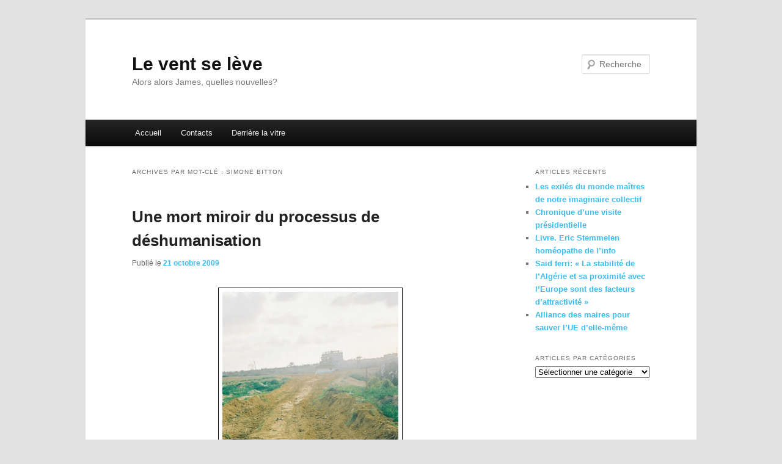

--- FILE ---
content_type: text/html; charset=UTF-8
request_url: https://jmdinh.net/objet/simone-bitton
body_size: 11990
content:
<!DOCTYPE html>
<!--[if IE 6]>
<html id="ie6" lang="fr-FR">
<![endif]-->
<!--[if IE 7]>
<html id="ie7" lang="fr-FR">
<![endif]-->
<!--[if IE 8]>
<html id="ie8" lang="fr-FR">
<![endif]-->
<!--[if !(IE 6) & !(IE 7) & !(IE 8)]><!-->
<html lang="fr-FR">
<!--<![endif]-->
<head>
<meta charset="UTF-8" />
<meta name="viewport" content="width=device-width" />
<title>
Simone Bitton | Le vent se lève	</title>
<link rel="profile" href="https://gmpg.org/xfn/11" />
<link rel="stylesheet" type="text/css" media="all" href="https://jmdinh.net/wp-content/themes/twentyeleven/style.css?ver=20221126" />
<link rel="pingback" href="https://jmdinh.net/xmlrpc.php">
<!--[if lt IE 9]>
<script src="https://jmdinh.net/wp-content/themes/twentyeleven/js/html5.js?ver=3.7.0" type="text/javascript"></script>
<![endif]-->
<meta name='robots' content='max-image-preview:large' />
<link rel="alternate" type="application/rss+xml" title="Le vent se lève &raquo; Flux" href="https://jmdinh.net/feed" />
<link rel="alternate" type="application/rss+xml" title="Le vent se lève &raquo; Flux des commentaires" href="https://jmdinh.net/comments/feed" />
<link rel="alternate" type="application/rss+xml" title="Le vent se lève &raquo; Flux de l’étiquette Simone Bitton" href="https://jmdinh.net/objet/simone-bitton/feed" />
<script type="text/javascript">
window._wpemojiSettings = {"baseUrl":"https:\/\/s.w.org\/images\/core\/emoji\/14.0.0\/72x72\/","ext":".png","svgUrl":"https:\/\/s.w.org\/images\/core\/emoji\/14.0.0\/svg\/","svgExt":".svg","source":{"concatemoji":"https:\/\/jmdinh.net\/wp-includes\/js\/wp-emoji-release.min.js?ver=6.1.9"}};
/*! This file is auto-generated */
!function(e,a,t){var n,r,o,i=a.createElement("canvas"),p=i.getContext&&i.getContext("2d");function s(e,t){var a=String.fromCharCode,e=(p.clearRect(0,0,i.width,i.height),p.fillText(a.apply(this,e),0,0),i.toDataURL());return p.clearRect(0,0,i.width,i.height),p.fillText(a.apply(this,t),0,0),e===i.toDataURL()}function c(e){var t=a.createElement("script");t.src=e,t.defer=t.type="text/javascript",a.getElementsByTagName("head")[0].appendChild(t)}for(o=Array("flag","emoji"),t.supports={everything:!0,everythingExceptFlag:!0},r=0;r<o.length;r++)t.supports[o[r]]=function(e){if(p&&p.fillText)switch(p.textBaseline="top",p.font="600 32px Arial",e){case"flag":return s([127987,65039,8205,9895,65039],[127987,65039,8203,9895,65039])?!1:!s([55356,56826,55356,56819],[55356,56826,8203,55356,56819])&&!s([55356,57332,56128,56423,56128,56418,56128,56421,56128,56430,56128,56423,56128,56447],[55356,57332,8203,56128,56423,8203,56128,56418,8203,56128,56421,8203,56128,56430,8203,56128,56423,8203,56128,56447]);case"emoji":return!s([129777,127995,8205,129778,127999],[129777,127995,8203,129778,127999])}return!1}(o[r]),t.supports.everything=t.supports.everything&&t.supports[o[r]],"flag"!==o[r]&&(t.supports.everythingExceptFlag=t.supports.everythingExceptFlag&&t.supports[o[r]]);t.supports.everythingExceptFlag=t.supports.everythingExceptFlag&&!t.supports.flag,t.DOMReady=!1,t.readyCallback=function(){t.DOMReady=!0},t.supports.everything||(n=function(){t.readyCallback()},a.addEventListener?(a.addEventListener("DOMContentLoaded",n,!1),e.addEventListener("load",n,!1)):(e.attachEvent("onload",n),a.attachEvent("onreadystatechange",function(){"complete"===a.readyState&&t.readyCallback()})),(e=t.source||{}).concatemoji?c(e.concatemoji):e.wpemoji&&e.twemoji&&(c(e.twemoji),c(e.wpemoji)))}(window,document,window._wpemojiSettings);
</script>
<style type="text/css">
img.wp-smiley,
img.emoji {
	display: inline !important;
	border: none !important;
	box-shadow: none !important;
	height: 1em !important;
	width: 1em !important;
	margin: 0 0.07em !important;
	vertical-align: -0.1em !important;
	background: none !important;
	padding: 0 !important;
}
</style>
	<link rel='stylesheet' id='wp-block-library-css' href='https://jmdinh.net/wp-includes/css/dist/block-library/style.min.css?ver=6.1.9' type='text/css' media='all' />
<style id='wp-block-library-theme-inline-css' type='text/css'>
.wp-block-audio figcaption{color:#555;font-size:13px;text-align:center}.is-dark-theme .wp-block-audio figcaption{color:hsla(0,0%,100%,.65)}.wp-block-audio{margin:0 0 1em}.wp-block-code{border:1px solid #ccc;border-radius:4px;font-family:Menlo,Consolas,monaco,monospace;padding:.8em 1em}.wp-block-embed figcaption{color:#555;font-size:13px;text-align:center}.is-dark-theme .wp-block-embed figcaption{color:hsla(0,0%,100%,.65)}.wp-block-embed{margin:0 0 1em}.blocks-gallery-caption{color:#555;font-size:13px;text-align:center}.is-dark-theme .blocks-gallery-caption{color:hsla(0,0%,100%,.65)}.wp-block-image figcaption{color:#555;font-size:13px;text-align:center}.is-dark-theme .wp-block-image figcaption{color:hsla(0,0%,100%,.65)}.wp-block-image{margin:0 0 1em}.wp-block-pullquote{border-top:4px solid;border-bottom:4px solid;margin-bottom:1.75em;color:currentColor}.wp-block-pullquote__citation,.wp-block-pullquote cite,.wp-block-pullquote footer{color:currentColor;text-transform:uppercase;font-size:.8125em;font-style:normal}.wp-block-quote{border-left:.25em solid;margin:0 0 1.75em;padding-left:1em}.wp-block-quote cite,.wp-block-quote footer{color:currentColor;font-size:.8125em;position:relative;font-style:normal}.wp-block-quote.has-text-align-right{border-left:none;border-right:.25em solid;padding-left:0;padding-right:1em}.wp-block-quote.has-text-align-center{border:none;padding-left:0}.wp-block-quote.is-large,.wp-block-quote.is-style-large,.wp-block-quote.is-style-plain{border:none}.wp-block-search .wp-block-search__label{font-weight:700}.wp-block-search__button{border:1px solid #ccc;padding:.375em .625em}:where(.wp-block-group.has-background){padding:1.25em 2.375em}.wp-block-separator.has-css-opacity{opacity:.4}.wp-block-separator{border:none;border-bottom:2px solid;margin-left:auto;margin-right:auto}.wp-block-separator.has-alpha-channel-opacity{opacity:1}.wp-block-separator:not(.is-style-wide):not(.is-style-dots){width:100px}.wp-block-separator.has-background:not(.is-style-dots){border-bottom:none;height:1px}.wp-block-separator.has-background:not(.is-style-wide):not(.is-style-dots){height:2px}.wp-block-table{margin:"0 0 1em 0"}.wp-block-table thead{border-bottom:3px solid}.wp-block-table tfoot{border-top:3px solid}.wp-block-table td,.wp-block-table th{word-break:normal}.wp-block-table figcaption{color:#555;font-size:13px;text-align:center}.is-dark-theme .wp-block-table figcaption{color:hsla(0,0%,100%,.65)}.wp-block-video figcaption{color:#555;font-size:13px;text-align:center}.is-dark-theme .wp-block-video figcaption{color:hsla(0,0%,100%,.65)}.wp-block-video{margin:0 0 1em}.wp-block-template-part.has-background{padding:1.25em 2.375em;margin-top:0;margin-bottom:0}
</style>
<link rel='stylesheet' id='classic-theme-styles-css' href='https://jmdinh.net/wp-includes/css/classic-themes.min.css?ver=1' type='text/css' media='all' />
<style id='global-styles-inline-css' type='text/css'>
body{--wp--preset--color--black: #000;--wp--preset--color--cyan-bluish-gray: #abb8c3;--wp--preset--color--white: #fff;--wp--preset--color--pale-pink: #f78da7;--wp--preset--color--vivid-red: #cf2e2e;--wp--preset--color--luminous-vivid-orange: #ff6900;--wp--preset--color--luminous-vivid-amber: #fcb900;--wp--preset--color--light-green-cyan: #7bdcb5;--wp--preset--color--vivid-green-cyan: #00d084;--wp--preset--color--pale-cyan-blue: #8ed1fc;--wp--preset--color--vivid-cyan-blue: #0693e3;--wp--preset--color--vivid-purple: #9b51e0;--wp--preset--color--blue: #1982d1;--wp--preset--color--dark-gray: #373737;--wp--preset--color--medium-gray: #666;--wp--preset--color--light-gray: #e2e2e2;--wp--preset--gradient--vivid-cyan-blue-to-vivid-purple: linear-gradient(135deg,rgba(6,147,227,1) 0%,rgb(155,81,224) 100%);--wp--preset--gradient--light-green-cyan-to-vivid-green-cyan: linear-gradient(135deg,rgb(122,220,180) 0%,rgb(0,208,130) 100%);--wp--preset--gradient--luminous-vivid-amber-to-luminous-vivid-orange: linear-gradient(135deg,rgba(252,185,0,1) 0%,rgba(255,105,0,1) 100%);--wp--preset--gradient--luminous-vivid-orange-to-vivid-red: linear-gradient(135deg,rgba(255,105,0,1) 0%,rgb(207,46,46) 100%);--wp--preset--gradient--very-light-gray-to-cyan-bluish-gray: linear-gradient(135deg,rgb(238,238,238) 0%,rgb(169,184,195) 100%);--wp--preset--gradient--cool-to-warm-spectrum: linear-gradient(135deg,rgb(74,234,220) 0%,rgb(151,120,209) 20%,rgb(207,42,186) 40%,rgb(238,44,130) 60%,rgb(251,105,98) 80%,rgb(254,248,76) 100%);--wp--preset--gradient--blush-light-purple: linear-gradient(135deg,rgb(255,206,236) 0%,rgb(152,150,240) 100%);--wp--preset--gradient--blush-bordeaux: linear-gradient(135deg,rgb(254,205,165) 0%,rgb(254,45,45) 50%,rgb(107,0,62) 100%);--wp--preset--gradient--luminous-dusk: linear-gradient(135deg,rgb(255,203,112) 0%,rgb(199,81,192) 50%,rgb(65,88,208) 100%);--wp--preset--gradient--pale-ocean: linear-gradient(135deg,rgb(255,245,203) 0%,rgb(182,227,212) 50%,rgb(51,167,181) 100%);--wp--preset--gradient--electric-grass: linear-gradient(135deg,rgb(202,248,128) 0%,rgb(113,206,126) 100%);--wp--preset--gradient--midnight: linear-gradient(135deg,rgb(2,3,129) 0%,rgb(40,116,252) 100%);--wp--preset--duotone--dark-grayscale: url('#wp-duotone-dark-grayscale');--wp--preset--duotone--grayscale: url('#wp-duotone-grayscale');--wp--preset--duotone--purple-yellow: url('#wp-duotone-purple-yellow');--wp--preset--duotone--blue-red: url('#wp-duotone-blue-red');--wp--preset--duotone--midnight: url('#wp-duotone-midnight');--wp--preset--duotone--magenta-yellow: url('#wp-duotone-magenta-yellow');--wp--preset--duotone--purple-green: url('#wp-duotone-purple-green');--wp--preset--duotone--blue-orange: url('#wp-duotone-blue-orange');--wp--preset--font-size--small: 13px;--wp--preset--font-size--medium: 20px;--wp--preset--font-size--large: 36px;--wp--preset--font-size--x-large: 42px;--wp--preset--spacing--20: 0.44rem;--wp--preset--spacing--30: 0.67rem;--wp--preset--spacing--40: 1rem;--wp--preset--spacing--50: 1.5rem;--wp--preset--spacing--60: 2.25rem;--wp--preset--spacing--70: 3.38rem;--wp--preset--spacing--80: 5.06rem;}:where(.is-layout-flex){gap: 0.5em;}body .is-layout-flow > .alignleft{float: left;margin-inline-start: 0;margin-inline-end: 2em;}body .is-layout-flow > .alignright{float: right;margin-inline-start: 2em;margin-inline-end: 0;}body .is-layout-flow > .aligncenter{margin-left: auto !important;margin-right: auto !important;}body .is-layout-constrained > .alignleft{float: left;margin-inline-start: 0;margin-inline-end: 2em;}body .is-layout-constrained > .alignright{float: right;margin-inline-start: 2em;margin-inline-end: 0;}body .is-layout-constrained > .aligncenter{margin-left: auto !important;margin-right: auto !important;}body .is-layout-constrained > :where(:not(.alignleft):not(.alignright):not(.alignfull)){max-width: var(--wp--style--global--content-size);margin-left: auto !important;margin-right: auto !important;}body .is-layout-constrained > .alignwide{max-width: var(--wp--style--global--wide-size);}body .is-layout-flex{display: flex;}body .is-layout-flex{flex-wrap: wrap;align-items: center;}body .is-layout-flex > *{margin: 0;}:where(.wp-block-columns.is-layout-flex){gap: 2em;}.has-black-color{color: var(--wp--preset--color--black) !important;}.has-cyan-bluish-gray-color{color: var(--wp--preset--color--cyan-bluish-gray) !important;}.has-white-color{color: var(--wp--preset--color--white) !important;}.has-pale-pink-color{color: var(--wp--preset--color--pale-pink) !important;}.has-vivid-red-color{color: var(--wp--preset--color--vivid-red) !important;}.has-luminous-vivid-orange-color{color: var(--wp--preset--color--luminous-vivid-orange) !important;}.has-luminous-vivid-amber-color{color: var(--wp--preset--color--luminous-vivid-amber) !important;}.has-light-green-cyan-color{color: var(--wp--preset--color--light-green-cyan) !important;}.has-vivid-green-cyan-color{color: var(--wp--preset--color--vivid-green-cyan) !important;}.has-pale-cyan-blue-color{color: var(--wp--preset--color--pale-cyan-blue) !important;}.has-vivid-cyan-blue-color{color: var(--wp--preset--color--vivid-cyan-blue) !important;}.has-vivid-purple-color{color: var(--wp--preset--color--vivid-purple) !important;}.has-black-background-color{background-color: var(--wp--preset--color--black) !important;}.has-cyan-bluish-gray-background-color{background-color: var(--wp--preset--color--cyan-bluish-gray) !important;}.has-white-background-color{background-color: var(--wp--preset--color--white) !important;}.has-pale-pink-background-color{background-color: var(--wp--preset--color--pale-pink) !important;}.has-vivid-red-background-color{background-color: var(--wp--preset--color--vivid-red) !important;}.has-luminous-vivid-orange-background-color{background-color: var(--wp--preset--color--luminous-vivid-orange) !important;}.has-luminous-vivid-amber-background-color{background-color: var(--wp--preset--color--luminous-vivid-amber) !important;}.has-light-green-cyan-background-color{background-color: var(--wp--preset--color--light-green-cyan) !important;}.has-vivid-green-cyan-background-color{background-color: var(--wp--preset--color--vivid-green-cyan) !important;}.has-pale-cyan-blue-background-color{background-color: var(--wp--preset--color--pale-cyan-blue) !important;}.has-vivid-cyan-blue-background-color{background-color: var(--wp--preset--color--vivid-cyan-blue) !important;}.has-vivid-purple-background-color{background-color: var(--wp--preset--color--vivid-purple) !important;}.has-black-border-color{border-color: var(--wp--preset--color--black) !important;}.has-cyan-bluish-gray-border-color{border-color: var(--wp--preset--color--cyan-bluish-gray) !important;}.has-white-border-color{border-color: var(--wp--preset--color--white) !important;}.has-pale-pink-border-color{border-color: var(--wp--preset--color--pale-pink) !important;}.has-vivid-red-border-color{border-color: var(--wp--preset--color--vivid-red) !important;}.has-luminous-vivid-orange-border-color{border-color: var(--wp--preset--color--luminous-vivid-orange) !important;}.has-luminous-vivid-amber-border-color{border-color: var(--wp--preset--color--luminous-vivid-amber) !important;}.has-light-green-cyan-border-color{border-color: var(--wp--preset--color--light-green-cyan) !important;}.has-vivid-green-cyan-border-color{border-color: var(--wp--preset--color--vivid-green-cyan) !important;}.has-pale-cyan-blue-border-color{border-color: var(--wp--preset--color--pale-cyan-blue) !important;}.has-vivid-cyan-blue-border-color{border-color: var(--wp--preset--color--vivid-cyan-blue) !important;}.has-vivid-purple-border-color{border-color: var(--wp--preset--color--vivid-purple) !important;}.has-vivid-cyan-blue-to-vivid-purple-gradient-background{background: var(--wp--preset--gradient--vivid-cyan-blue-to-vivid-purple) !important;}.has-light-green-cyan-to-vivid-green-cyan-gradient-background{background: var(--wp--preset--gradient--light-green-cyan-to-vivid-green-cyan) !important;}.has-luminous-vivid-amber-to-luminous-vivid-orange-gradient-background{background: var(--wp--preset--gradient--luminous-vivid-amber-to-luminous-vivid-orange) !important;}.has-luminous-vivid-orange-to-vivid-red-gradient-background{background: var(--wp--preset--gradient--luminous-vivid-orange-to-vivid-red) !important;}.has-very-light-gray-to-cyan-bluish-gray-gradient-background{background: var(--wp--preset--gradient--very-light-gray-to-cyan-bluish-gray) !important;}.has-cool-to-warm-spectrum-gradient-background{background: var(--wp--preset--gradient--cool-to-warm-spectrum) !important;}.has-blush-light-purple-gradient-background{background: var(--wp--preset--gradient--blush-light-purple) !important;}.has-blush-bordeaux-gradient-background{background: var(--wp--preset--gradient--blush-bordeaux) !important;}.has-luminous-dusk-gradient-background{background: var(--wp--preset--gradient--luminous-dusk) !important;}.has-pale-ocean-gradient-background{background: var(--wp--preset--gradient--pale-ocean) !important;}.has-electric-grass-gradient-background{background: var(--wp--preset--gradient--electric-grass) !important;}.has-midnight-gradient-background{background: var(--wp--preset--gradient--midnight) !important;}.has-small-font-size{font-size: var(--wp--preset--font-size--small) !important;}.has-medium-font-size{font-size: var(--wp--preset--font-size--medium) !important;}.has-large-font-size{font-size: var(--wp--preset--font-size--large) !important;}.has-x-large-font-size{font-size: var(--wp--preset--font-size--x-large) !important;}
.wp-block-navigation a:where(:not(.wp-element-button)){color: inherit;}
:where(.wp-block-columns.is-layout-flex){gap: 2em;}
.wp-block-pullquote{font-size: 1.5em;line-height: 1.6;}
</style>
<link rel='stylesheet' id='twentyeleven-block-style-css' href='https://jmdinh.net/wp-content/themes/twentyeleven/blocks.css?ver=20230122' type='text/css' media='all' />
<link rel="https://api.w.org/" href="https://jmdinh.net/wp-json/" /><link rel="alternate" type="application/json" href="https://jmdinh.net/wp-json/wp/v2/tags/1365" /><link rel="EditURI" type="application/rsd+xml" title="RSD" href="https://jmdinh.net/xmlrpc.php?rsd" />
<link rel="wlwmanifest" type="application/wlwmanifest+xml" href="https://jmdinh.net/wp-includes/wlwmanifest.xml" />
<meta name="generator" content="WordPress 6.1.9" />
	<style>
		/* Link color */
		a,
		#site-title a:focus,
		#site-title a:hover,
		#site-title a:active,
		.entry-title a:hover,
		.entry-title a:focus,
		.entry-title a:active,
		.widget_twentyeleven_ephemera .comments-link a:hover,
		section.recent-posts .other-recent-posts a[rel="bookmark"]:hover,
		section.recent-posts .other-recent-posts .comments-link a:hover,
		.format-image footer.entry-meta a:hover,
		#site-generator a:hover {
			color: #3abef2;
		}
		section.recent-posts .other-recent-posts .comments-link a:hover {
			border-color: #3abef2;
		}
		article.feature-image.small .entry-summary p a:hover,
		.entry-header .comments-link a:hover,
		.entry-header .comments-link a:focus,
		.entry-header .comments-link a:active,
		.feature-slider a.active {
			background-color: #3abef2;
		}
	</style>
	</head>

<body class="archive tag tag-simone-bitton tag-1365 wp-embed-responsive single-author two-column right-sidebar">
<div class="skip-link"><a class="assistive-text" href="#content">Aller au contenu principal</a></div><div class="skip-link"><a class="assistive-text" href="#secondary">Aller au contenu secondaire</a></div><svg xmlns="http://www.w3.org/2000/svg" viewBox="0 0 0 0" width="0" height="0" focusable="false" role="none" style="visibility: hidden; position: absolute; left: -9999px; overflow: hidden;" ><defs><filter id="wp-duotone-dark-grayscale"><feColorMatrix color-interpolation-filters="sRGB" type="matrix" values=" .299 .587 .114 0 0 .299 .587 .114 0 0 .299 .587 .114 0 0 .299 .587 .114 0 0 " /><feComponentTransfer color-interpolation-filters="sRGB" ><feFuncR type="table" tableValues="0 0.49803921568627" /><feFuncG type="table" tableValues="0 0.49803921568627" /><feFuncB type="table" tableValues="0 0.49803921568627" /><feFuncA type="table" tableValues="1 1" /></feComponentTransfer><feComposite in2="SourceGraphic" operator="in" /></filter></defs></svg><svg xmlns="http://www.w3.org/2000/svg" viewBox="0 0 0 0" width="0" height="0" focusable="false" role="none" style="visibility: hidden; position: absolute; left: -9999px; overflow: hidden;" ><defs><filter id="wp-duotone-grayscale"><feColorMatrix color-interpolation-filters="sRGB" type="matrix" values=" .299 .587 .114 0 0 .299 .587 .114 0 0 .299 .587 .114 0 0 .299 .587 .114 0 0 " /><feComponentTransfer color-interpolation-filters="sRGB" ><feFuncR type="table" tableValues="0 1" /><feFuncG type="table" tableValues="0 1" /><feFuncB type="table" tableValues="0 1" /><feFuncA type="table" tableValues="1 1" /></feComponentTransfer><feComposite in2="SourceGraphic" operator="in" /></filter></defs></svg><svg xmlns="http://www.w3.org/2000/svg" viewBox="0 0 0 0" width="0" height="0" focusable="false" role="none" style="visibility: hidden; position: absolute; left: -9999px; overflow: hidden;" ><defs><filter id="wp-duotone-purple-yellow"><feColorMatrix color-interpolation-filters="sRGB" type="matrix" values=" .299 .587 .114 0 0 .299 .587 .114 0 0 .299 .587 .114 0 0 .299 .587 .114 0 0 " /><feComponentTransfer color-interpolation-filters="sRGB" ><feFuncR type="table" tableValues="0.54901960784314 0.98823529411765" /><feFuncG type="table" tableValues="0 1" /><feFuncB type="table" tableValues="0.71764705882353 0.25490196078431" /><feFuncA type="table" tableValues="1 1" /></feComponentTransfer><feComposite in2="SourceGraphic" operator="in" /></filter></defs></svg><svg xmlns="http://www.w3.org/2000/svg" viewBox="0 0 0 0" width="0" height="0" focusable="false" role="none" style="visibility: hidden; position: absolute; left: -9999px; overflow: hidden;" ><defs><filter id="wp-duotone-blue-red"><feColorMatrix color-interpolation-filters="sRGB" type="matrix" values=" .299 .587 .114 0 0 .299 .587 .114 0 0 .299 .587 .114 0 0 .299 .587 .114 0 0 " /><feComponentTransfer color-interpolation-filters="sRGB" ><feFuncR type="table" tableValues="0 1" /><feFuncG type="table" tableValues="0 0.27843137254902" /><feFuncB type="table" tableValues="0.5921568627451 0.27843137254902" /><feFuncA type="table" tableValues="1 1" /></feComponentTransfer><feComposite in2="SourceGraphic" operator="in" /></filter></defs></svg><svg xmlns="http://www.w3.org/2000/svg" viewBox="0 0 0 0" width="0" height="0" focusable="false" role="none" style="visibility: hidden; position: absolute; left: -9999px; overflow: hidden;" ><defs><filter id="wp-duotone-midnight"><feColorMatrix color-interpolation-filters="sRGB" type="matrix" values=" .299 .587 .114 0 0 .299 .587 .114 0 0 .299 .587 .114 0 0 .299 .587 .114 0 0 " /><feComponentTransfer color-interpolation-filters="sRGB" ><feFuncR type="table" tableValues="0 0" /><feFuncG type="table" tableValues="0 0.64705882352941" /><feFuncB type="table" tableValues="0 1" /><feFuncA type="table" tableValues="1 1" /></feComponentTransfer><feComposite in2="SourceGraphic" operator="in" /></filter></defs></svg><svg xmlns="http://www.w3.org/2000/svg" viewBox="0 0 0 0" width="0" height="0" focusable="false" role="none" style="visibility: hidden; position: absolute; left: -9999px; overflow: hidden;" ><defs><filter id="wp-duotone-magenta-yellow"><feColorMatrix color-interpolation-filters="sRGB" type="matrix" values=" .299 .587 .114 0 0 .299 .587 .114 0 0 .299 .587 .114 0 0 .299 .587 .114 0 0 " /><feComponentTransfer color-interpolation-filters="sRGB" ><feFuncR type="table" tableValues="0.78039215686275 1" /><feFuncG type="table" tableValues="0 0.94901960784314" /><feFuncB type="table" tableValues="0.35294117647059 0.47058823529412" /><feFuncA type="table" tableValues="1 1" /></feComponentTransfer><feComposite in2="SourceGraphic" operator="in" /></filter></defs></svg><svg xmlns="http://www.w3.org/2000/svg" viewBox="0 0 0 0" width="0" height="0" focusable="false" role="none" style="visibility: hidden; position: absolute; left: -9999px; overflow: hidden;" ><defs><filter id="wp-duotone-purple-green"><feColorMatrix color-interpolation-filters="sRGB" type="matrix" values=" .299 .587 .114 0 0 .299 .587 .114 0 0 .299 .587 .114 0 0 .299 .587 .114 0 0 " /><feComponentTransfer color-interpolation-filters="sRGB" ><feFuncR type="table" tableValues="0.65098039215686 0.40392156862745" /><feFuncG type="table" tableValues="0 1" /><feFuncB type="table" tableValues="0.44705882352941 0.4" /><feFuncA type="table" tableValues="1 1" /></feComponentTransfer><feComposite in2="SourceGraphic" operator="in" /></filter></defs></svg><svg xmlns="http://www.w3.org/2000/svg" viewBox="0 0 0 0" width="0" height="0" focusable="false" role="none" style="visibility: hidden; position: absolute; left: -9999px; overflow: hidden;" ><defs><filter id="wp-duotone-blue-orange"><feColorMatrix color-interpolation-filters="sRGB" type="matrix" values=" .299 .587 .114 0 0 .299 .587 .114 0 0 .299 .587 .114 0 0 .299 .587 .114 0 0 " /><feComponentTransfer color-interpolation-filters="sRGB" ><feFuncR type="table" tableValues="0.098039215686275 1" /><feFuncG type="table" tableValues="0 0.66274509803922" /><feFuncB type="table" tableValues="0.84705882352941 0.41960784313725" /><feFuncA type="table" tableValues="1 1" /></feComponentTransfer><feComposite in2="SourceGraphic" operator="in" /></filter></defs></svg><div id="page" class="hfeed">
	<header id="branding">
			<hgroup>
				<h1 id="site-title"><span><a href="https://jmdinh.net/" rel="home">Le vent se lève</a></span></h1>
				<h2 id="site-description">Alors alors James, quelles nouvelles?</h2>
			</hgroup>

			
									<form method="get" id="searchform" action="https://jmdinh.net/">
		<label for="s" class="assistive-text">Recherche</label>
		<input type="text" class="field" name="s" id="s" placeholder="Recherche" />
		<input type="submit" class="submit" name="submit" id="searchsubmit" value="Recherche" />
	</form>
			
			<nav id="access">
				<h3 class="assistive-text">Menu principal</h3>
				<div class="menu"><ul>
<li ><a href="https://jmdinh.net/">Accueil</a></li><li class="page_item page-item-3771"><a href="https://jmdinh.net/contacts">Contacts</a></li>
<li class="page_item page-item-2"><a href="https://jmdinh.net/about">Derrière la vitre</a></li>
</ul></div>
			</nav><!-- #access -->
	</header><!-- #branding -->


	<div id="main">

		<section id="primary">
			<div id="content" role="main">

			
				<header class="page-header">
					<h1 class="page-title">
					Archives par mot-clé&nbsp;: <span>Simone Bitton</span>					</h1>

									</header>

				
				
					
	<article id="post-2083" class="post-2083 post type-post status-publish format-standard hentry category-actualite-france category-cinema category-israel-moyen-orient-international category-montpellier category-palestine-moyen-orient-international tag-bande-de-gaza tag-film tag-mahmoud-darwich tag-rachel tag-rafah tag-simone-bitton">
		<header class="entry-header">
						<h1 class="entry-title"><a href="https://jmdinh.net/articles/montpellier/2083" rel="bookmark">Une mort miroir du processus de déshumanisation</a></h1>
			
						<div class="entry-meta">
				<span class="sep">Publié le </span><a href="https://jmdinh.net/articles/montpellier/2083" title="17:54" rel="bookmark"><time class="entry-date" datetime="2009-10-21T17:54:29+01:00">21 octobre 2009</time></a><span class="by-author"> <span class="sep"> par </span> <span class="author vcard"><a class="url fn n" href="https://jmdinh.net/articles/author/jmdinh" title="Afficher tous les articles par admin" rel="author">admin</a></span></span>			</div><!-- .entry-meta -->
			
					</header><!-- .entry-header -->

				<div class="entry-content">
			<p style="text-align: center;">
<a rel="attachment wp-att-2088" href="http://jmdinh.net/articles/montpellier/2083/attachment/rachel3-21"><img decoding="async" class="size-full wp-image-2088 " style="border: black 1px solid;" title="rachel3-21" src="http://jmdinh.net/wp-content/uploads/2009/10/rachel3-21.jpg" alt="L'un des bulldozers ne s'est pas arrêté. Photo DR" width="288" height="431" srcset="https://jmdinh.net/wp-content/uploads/2009/10/rachel3-21.jpg 800w, https://jmdinh.net/wp-content/uploads/2009/10/rachel3-21-200x300.jpg 200w, https://jmdinh.net/wp-content/uploads/2009/10/rachel3-21-684x1024.jpg 684w" sizes="(max-width: 288px) 100vw, 288px" /></a>
<p align="justify"><strong>Cinéma </strong>. <strong>Simone Bitton réalise une enquête cinématographique sur la mort de Rachel à Rafah.</strong></p>
<p align="justify">A propos de son film <em>Rachel</em> que l&rsquo;on peut voir sur les écrans depuis hier, l&rsquo;invitée du Diagonal, Simone Bitton, cite Mahmoud Darwich :  » <em>Le chemin vers la maison est plus important que la maison</em>.  » Dans la bouche du poète palestinien, la phrase s&rsquo;applique à la démarche artistique, une vision partagée par la réalisatrice. Et une réflexion qui résonne doublement dans son dernier film, une enquête cinématographique retraçant les circonstances de la mort d&rsquo;une Américaine de 23 ans à Rafah au sud de la Bande de Gaza. Rachel est morte écrasée par un bulldozer israélien le 16 mars 2003. Elle se trouvait avec d&rsquo;autres jeunes militants pacifiques sur le chemin d&rsquo;une maison palestinienne. Simone Bitton fait habilement circuler la parole autour de ce drame que les services d&rsquo;information de Tsahal nomment un incident.</p>
<p align="justify">Ayant nécessité trois ans de travail, le film est très documenté. La réalisatrice a notamment mis la main sur des documents audiovisuel de l&rsquo;armée israélienne, recueilli des témoignages d&rsquo;officiers impliqués, de jeunes appelés qui confient s&rsquo;être amusés à tirer régulièrement sur les maisons des Palestiniens. <em>Rachel</em> ne s&rsquo;inscrit pas pour autant dans la lignée des enquêtes télévisée. Sans vouloir imposer une thèse, le film pose des questions de fond.  » <em>Le crime intentionnel dont mon film parle, ce n&rsquo;est pas la mort de Rachel Corrie. C&rsquo;est la destruction volontaire de quartiers entiers, avec le risque assumé de tuer des gens restés à l&rsquo;intérieur de leurs maisons ou tentant de les défendre.</em> « </p>
<p align="justify">Ce qui produit l&rsquo;émotion, c&rsquo;est l&rsquo;extrême distance entre la dimension politique et institutionnelle de la situation (l&rsquo;occupation de la Palestine par Israël et les actes de l&rsquo;armée d&rsquo;occupation) et l&rsquo;absence de dimension politique de la vie et de la mort de la population civile. Dans le film, une camarade de Rachel mentionne la mort d&rsquo;un Palestinien tué le même jour que son amie par une balle anonyme au moment où il sortait fumer une cigarette devant chez lui. Une mort dont personne ne se soucie, précise-t-elle. La population palestinienne parle de l&rsquo;accueil chaleureux qu&rsquo;elle réservait aux jeunes militants internationaux. De la vie qu&rsquo;ils partageaient au quotidien. On pénètre ainsi dans une autre dimension. Celle de l&rsquo;engagement d&rsquo;une jeunesse et de l&rsquo;espoir que cela peut susciter.  » <em>Ce voyage est la meilleure chose que j&rsquo;ai faite dans ma vie</em>  » écrit Rachel à ses parents.</p>
<p align="justify">Mon film relate  » <em>un épisode tragique qui renvoie à une tragédie beaucoup plus large. Gaza n&rsquo;est pas seulement le tombeau de Rachel Corrie et des centaines de civils qui sont régulièrement assassinés : c&rsquo;est un tombeau universel où</em> <em>l&rsquo;humanisme tout entier est en train de sombrer</em>. « </p>
<div><strong></strong></div>
<div><strong></strong></div>
<div><strong></strong></div>
<div><strong></strong></div>
<div><strong></strong></div>
<div><strong></strong></div>
<p><strong></strong><strong></strong></p>
<p align="right">Jean-Marie Dinh</p>
<p style="text-align: justify;"><strong>Voir aussi : </strong>rubrique<strong> Israël</strong> <a href="http://jmdinh.net/articles/livres/7353">Raid meurtrier contre les  flotilles de la liberté</a>,<strong> </strong><a href="http://jmdinh.net/articles/international/1525">Le rapport de  l&rsquo;ONU sur Gaza</a><strong> , </strong><a href="http://jmdinh.net/articles/international/1031">Le discours de  Netanyahu torpille les initiatives de paix</a>,  <strong>conflit israélo-palestinien </strong><a href="http://jmdinh.net/articles/international/1031">Repère sur la  guerre de Gaza</a>,</p>
					</div><!-- .entry-content -->
		
		<footer class="entry-meta">
			
										<span class="cat-links">
					<span class="entry-utility-prep entry-utility-prep-cat-links">Publié dans</span> <a href="https://jmdinh.net/sujet/actualite-france" rel="category tag">Actualité France</a>, <a href="https://jmdinh.net/sujet/cinema" rel="category tag">Cinéma</a>, <a href="https://jmdinh.net/sujet/international/moyen-orient/israel-moyen-orient-international" rel="category tag">Israël</a>, <a href="https://jmdinh.net/sujet/montpellier" rel="category tag">Montpellier</a>, <a href="https://jmdinh.net/sujet/international/moyen-orient/palestine-moyen-orient-international" rel="category tag">Palestine</a>			</span>
							
										<span class="sep"> | </span>
								<span class="tag-links">
					<span class="entry-utility-prep entry-utility-prep-tag-links">Marqué avec</span> <a href="https://jmdinh.net/objet/bande-de-gaza" rel="tag">Bande de Gaza</a>, <a href="https://jmdinh.net/objet/film" rel="tag">film</a>, <a href="https://jmdinh.net/objet/mahmoud-darwich" rel="tag">Mahmoud Darwich</a>, <a href="https://jmdinh.net/objet/rachel" rel="tag">Rachel</a>, <a href="https://jmdinh.net/objet/rafah" rel="tag">Rafah</a>, <a href="https://jmdinh.net/objet/simone-bitton" rel="tag">Simone Bitton</a>			</span>
							
			
					</footer><!-- .entry-meta -->
	</article><!-- #post-2083 -->

				
				
			
			</div><!-- #content -->
		</section><!-- #primary -->

		<div id="secondary" class="widget-area" role="complementary">
			
		<aside id="recent-posts-3" class="widget widget_recent_entries">
		<h3 class="widget-title">Articles récents</h3>
		<ul>
											<li>
					<a href="https://jmdinh.net/articles/theatre/29955">Les exilés du monde maîtres de notre imaginaire collectif</a>
									</li>
											<li>
					<a href="https://jmdinh.net/articles/politique/29941">Chronique d’une visite présidentielle</a>
									</li>
											<li>
					<a href="https://jmdinh.net/articles/livres/29933">Livre. Eric Stemmelen homéopathe de l’info</a>
									</li>
											<li>
					<a href="https://jmdinh.net/articles/international/29907">Said ferri: « La stabilité de l’Algérie et sa proximité avec l’Europe sont des facteurs d’attractivité »</a>
									</li>
											<li>
					<a href="https://jmdinh.net/articles/international/29910">Alliance des maires pour sauver l’UE d’elle-même</a>
									</li>
					</ul>

		</aside><aside id="categories-2" class="widget widget_categories"><h3 class="widget-title">Articles par catégories</h3><form action="https://jmdinh.net" method="get"><label class="screen-reader-text" for="cat">Articles par catégories</label><select  name='cat' id='cat' class='postform'>
	<option value='-1'>Sélectionner une catégorie</option>
	<option class="level-0" value="577">Actualité France&nbsp;&nbsp;(1 408)</option>
	<option class="level-0" value="575">Actualité internationale&nbsp;&nbsp;(1 224)</option>
	<option class="level-0" value="576">Actualité locale&nbsp;&nbsp;(834)</option>
	<option class="level-1" value="5601">&nbsp;&nbsp;&nbsp;Culture d&rsquo;Oc&nbsp;&nbsp;(22)</option>
	<option class="level-0" value="19">Agenda&nbsp;&nbsp;(223)</option>
	<option class="level-0" value="160">Art&nbsp;&nbsp;(222)</option>
	<option class="level-1" value="4341">&nbsp;&nbsp;&nbsp;Photo&nbsp;&nbsp;(49)</option>
	<option class="level-0" value="3285">Biélorussie&nbsp;&nbsp;(6)</option>
	<option class="level-0" value="4721">BRICS&nbsp;&nbsp;(13)</option>
	<option class="level-0" value="11">Chroniques&nbsp;&nbsp;(39)</option>
	<option class="level-0" value="17">Cinéma&nbsp;&nbsp;(202)</option>
	<option class="level-0" value="16">Danse&nbsp;&nbsp;(115)</option>
	<option class="level-0" value="1521">Débat&nbsp;&nbsp;(255)</option>
	<option class="level-0" value="48">Document&nbsp;&nbsp;(61)</option>
	<option class="level-0" value="2370">Dossier&nbsp;&nbsp;(27)</option>
	<option class="level-0" value="114">Ecologie&nbsp;&nbsp;(91)</option>
	<option class="level-0" value="13">Economie&nbsp;&nbsp;(525)</option>
	<option class="level-0" value="1503">Education&nbsp;&nbsp;(193)</option>
	<option class="level-0" value="14">Expositions&nbsp;&nbsp;(114)</option>
	<option class="level-0" value="331">Festival&nbsp;&nbsp;(297)</option>
	<option class="level-0" value="3604">Fidji&nbsp;&nbsp;(2)</option>
	<option class="level-0" value="836">finance&nbsp;&nbsp;(227)</option>
	<option class="level-0" value="4291">Géographie&nbsp;&nbsp;(153)</option>
	<option class="level-1" value="5741">&nbsp;&nbsp;&nbsp;Géopolitique&nbsp;&nbsp;(127)</option>
	<option class="level-0" value="3124">Haïti&nbsp;&nbsp;(7)</option>
	<option class="level-0" value="58">Histoire&nbsp;&nbsp;(289)</option>
	<option class="level-0" value="3">international&nbsp;&nbsp;(1 761)</option>
	<option class="level-1" value="107">&nbsp;&nbsp;&nbsp;Afrique&nbsp;&nbsp;(362)</option>
	<option class="level-2" value="2481">&nbsp;&nbsp;&nbsp;&nbsp;&nbsp;&nbsp;Afrique du Sud&nbsp;&nbsp;(28)</option>
	<option class="level-2" value="2178">&nbsp;&nbsp;&nbsp;&nbsp;&nbsp;&nbsp;Angola&nbsp;&nbsp;(11)</option>
	<option class="level-2" value="5946">&nbsp;&nbsp;&nbsp;&nbsp;&nbsp;&nbsp;Bénin&nbsp;&nbsp;(5)</option>
	<option class="level-2" value="1240">&nbsp;&nbsp;&nbsp;&nbsp;&nbsp;&nbsp;Burkina Faso&nbsp;&nbsp;(15)</option>
	<option class="level-2" value="5802">&nbsp;&nbsp;&nbsp;&nbsp;&nbsp;&nbsp;Burundi&nbsp;&nbsp;(3)</option>
	<option class="level-2" value="1318">&nbsp;&nbsp;&nbsp;&nbsp;&nbsp;&nbsp;Cameroun&nbsp;&nbsp;(12)</option>
	<option class="level-2" value="833">&nbsp;&nbsp;&nbsp;&nbsp;&nbsp;&nbsp;Congo Brazzaville&nbsp;&nbsp;(18)</option>
	<option class="level-2" value="731">&nbsp;&nbsp;&nbsp;&nbsp;&nbsp;&nbsp;Côte d&rsquo;Ivoire&nbsp;&nbsp;(20)</option>
	<option class="level-2" value="447">&nbsp;&nbsp;&nbsp;&nbsp;&nbsp;&nbsp;Ethiopie&nbsp;&nbsp;(10)</option>
	<option class="level-2" value="834">&nbsp;&nbsp;&nbsp;&nbsp;&nbsp;&nbsp;Gabon&nbsp;&nbsp;(11)</option>
	<option class="level-2" value="5169">&nbsp;&nbsp;&nbsp;&nbsp;&nbsp;&nbsp;Ghana&nbsp;&nbsp;(6)</option>
	<option class="level-2" value="1187">&nbsp;&nbsp;&nbsp;&nbsp;&nbsp;&nbsp;Guinée&nbsp;&nbsp;(12)</option>
	<option class="level-2" value="6037">&nbsp;&nbsp;&nbsp;&nbsp;&nbsp;&nbsp;Kenya&nbsp;&nbsp;(7)</option>
	<option class="level-2" value="819">&nbsp;&nbsp;&nbsp;&nbsp;&nbsp;&nbsp;Libéria&nbsp;&nbsp;(2)</option>
	<option class="level-2" value="5398">&nbsp;&nbsp;&nbsp;&nbsp;&nbsp;&nbsp;libéria&nbsp;&nbsp;(3)</option>
	<option class="level-2" value="3542">&nbsp;&nbsp;&nbsp;&nbsp;&nbsp;&nbsp;Madagascar&nbsp;&nbsp;(4)</option>
	<option class="level-2" value="418">&nbsp;&nbsp;&nbsp;&nbsp;&nbsp;&nbsp;Mali&nbsp;&nbsp;(41)</option>
	<option class="level-2" value="1374">&nbsp;&nbsp;&nbsp;&nbsp;&nbsp;&nbsp;Mauritanie&nbsp;&nbsp;(10)</option>
	<option class="level-2" value="2305">&nbsp;&nbsp;&nbsp;&nbsp;&nbsp;&nbsp;Niger&nbsp;&nbsp;(15)</option>
	<option class="level-2" value="5087">&nbsp;&nbsp;&nbsp;&nbsp;&nbsp;&nbsp;Nigéria&nbsp;&nbsp;(11)</option>
	<option class="level-2" value="1410">&nbsp;&nbsp;&nbsp;&nbsp;&nbsp;&nbsp;Ouganda&nbsp;&nbsp;(2)</option>
	<option class="level-2" value="1276">&nbsp;&nbsp;&nbsp;&nbsp;&nbsp;&nbsp;RDC&nbsp;&nbsp;(11)</option>
	<option class="level-2" value="5928">&nbsp;&nbsp;&nbsp;&nbsp;&nbsp;&nbsp;République Centrafricaine&nbsp;&nbsp;(12)</option>
	<option class="level-2" value="2398">&nbsp;&nbsp;&nbsp;&nbsp;&nbsp;&nbsp;Rwanda&nbsp;&nbsp;(11)</option>
	<option class="level-2" value="1229">&nbsp;&nbsp;&nbsp;&nbsp;&nbsp;&nbsp;Sénégal&nbsp;&nbsp;(17)</option>
	<option class="level-2" value="1922">&nbsp;&nbsp;&nbsp;&nbsp;&nbsp;&nbsp;Sierra Léone&nbsp;&nbsp;(3)</option>
	<option class="level-2" value="1172">&nbsp;&nbsp;&nbsp;&nbsp;&nbsp;&nbsp;Somalie&nbsp;&nbsp;(8)</option>
	<option class="level-2" value="1179">&nbsp;&nbsp;&nbsp;&nbsp;&nbsp;&nbsp;Soudan&nbsp;&nbsp;(16)</option>
	<option class="level-2" value="4615">&nbsp;&nbsp;&nbsp;&nbsp;&nbsp;&nbsp;Tanzanie&nbsp;&nbsp;(2)</option>
	<option class="level-2" value="871">&nbsp;&nbsp;&nbsp;&nbsp;&nbsp;&nbsp;Tchad&nbsp;&nbsp;(9)</option>
	<option class="level-1" value="489">&nbsp;&nbsp;&nbsp;Amérique du Nord&nbsp;&nbsp;(347)</option>
	<option class="level-2" value="733">&nbsp;&nbsp;&nbsp;&nbsp;&nbsp;&nbsp;Canada&nbsp;&nbsp;(18)</option>
	<option class="level-2" value="490">&nbsp;&nbsp;&nbsp;&nbsp;&nbsp;&nbsp;Etats-Unis&nbsp;&nbsp;(316)</option>
	<option class="level-1" value="293">&nbsp;&nbsp;&nbsp;Amérique Latine&nbsp;&nbsp;(127)</option>
	<option class="level-2" value="3648">&nbsp;&nbsp;&nbsp;&nbsp;&nbsp;&nbsp;Argentine&nbsp;&nbsp;(9)</option>
	<option class="level-2" value="1705">&nbsp;&nbsp;&nbsp;&nbsp;&nbsp;&nbsp;Bolivie&nbsp;&nbsp;(4)</option>
	<option class="level-2" value="1022">&nbsp;&nbsp;&nbsp;&nbsp;&nbsp;&nbsp;Brésil&nbsp;&nbsp;(37)</option>
	<option class="level-2" value="2000">&nbsp;&nbsp;&nbsp;&nbsp;&nbsp;&nbsp;Chili&nbsp;&nbsp;(15)</option>
	<option class="level-2" value="1178">&nbsp;&nbsp;&nbsp;&nbsp;&nbsp;&nbsp;Colombie&nbsp;&nbsp;(15)</option>
	<option class="level-2" value="6021">&nbsp;&nbsp;&nbsp;&nbsp;&nbsp;&nbsp;Guatémala&nbsp;&nbsp;(3)</option>
	<option class="level-2" value="5776">&nbsp;&nbsp;&nbsp;&nbsp;&nbsp;&nbsp;Honduras&nbsp;&nbsp;(3)</option>
	<option class="level-2" value="376">&nbsp;&nbsp;&nbsp;&nbsp;&nbsp;&nbsp;Mexique&nbsp;&nbsp;(19)</option>
	<option class="level-2" value="294">&nbsp;&nbsp;&nbsp;&nbsp;&nbsp;&nbsp;Nicaragua&nbsp;&nbsp;(2)</option>
	<option class="level-2" value="3871">&nbsp;&nbsp;&nbsp;&nbsp;&nbsp;&nbsp;Paraguay&nbsp;&nbsp;(3)</option>
	<option class="level-2" value="3923">&nbsp;&nbsp;&nbsp;&nbsp;&nbsp;&nbsp;Pérou&nbsp;&nbsp;(3)</option>
	<option class="level-2" value="4249">&nbsp;&nbsp;&nbsp;&nbsp;&nbsp;&nbsp;Uruguay&nbsp;&nbsp;(4)</option>
	<option class="level-2" value="1999">&nbsp;&nbsp;&nbsp;&nbsp;&nbsp;&nbsp;Venezuela&nbsp;&nbsp;(16)</option>
	<option class="level-1" value="338">&nbsp;&nbsp;&nbsp;Asie&nbsp;&nbsp;(308)</option>
	<option class="level-2" value="730">&nbsp;&nbsp;&nbsp;&nbsp;&nbsp;&nbsp;Afghanistan&nbsp;&nbsp;(58)</option>
	<option class="level-2" value="3486">&nbsp;&nbsp;&nbsp;&nbsp;&nbsp;&nbsp;Birmanie&nbsp;&nbsp;(5)</option>
	<option class="level-2" value="339">&nbsp;&nbsp;&nbsp;&nbsp;&nbsp;&nbsp;Chine&nbsp;&nbsp;(91)</option>
	<option class="level-2" value="2656">&nbsp;&nbsp;&nbsp;&nbsp;&nbsp;&nbsp;Corée du Nord&nbsp;&nbsp;(6)</option>
	<option class="level-2" value="2297">&nbsp;&nbsp;&nbsp;&nbsp;&nbsp;&nbsp;Corée du Sud&nbsp;&nbsp;(2)</option>
	<option class="level-2" value="456">&nbsp;&nbsp;&nbsp;&nbsp;&nbsp;&nbsp;Inde&nbsp;&nbsp;(34)</option>
	<option class="level-2" value="612">&nbsp;&nbsp;&nbsp;&nbsp;&nbsp;&nbsp;Indonésie&nbsp;&nbsp;(13)</option>
	<option class="level-2" value="562">&nbsp;&nbsp;&nbsp;&nbsp;&nbsp;&nbsp;Japon&nbsp;&nbsp;(62)</option>
	<option class="level-2" value="2657">&nbsp;&nbsp;&nbsp;&nbsp;&nbsp;&nbsp;Kirghizistan&nbsp;&nbsp;(5)</option>
	<option class="level-2" value="5576">&nbsp;&nbsp;&nbsp;&nbsp;&nbsp;&nbsp;Kurdistan&nbsp;&nbsp;(6)</option>
	<option class="level-2" value="3428">&nbsp;&nbsp;&nbsp;&nbsp;&nbsp;&nbsp;Ouzbékistan&nbsp;&nbsp;(2)</option>
	<option class="level-2" value="729">&nbsp;&nbsp;&nbsp;&nbsp;&nbsp;&nbsp;Pakistan&nbsp;&nbsp;(35)</option>
	<option class="level-2" value="5777">&nbsp;&nbsp;&nbsp;&nbsp;&nbsp;&nbsp;Philippines&nbsp;&nbsp;(6)</option>
	<option class="level-2" value="1173">&nbsp;&nbsp;&nbsp;&nbsp;&nbsp;&nbsp;SriLanka&nbsp;&nbsp;(2)</option>
	<option class="level-2" value="3430">&nbsp;&nbsp;&nbsp;&nbsp;&nbsp;&nbsp;Tadjikistan&nbsp;&nbsp;(2)</option>
	<option class="level-2" value="1619">&nbsp;&nbsp;&nbsp;&nbsp;&nbsp;&nbsp;Taiwan&nbsp;&nbsp;(2)</option>
	<option class="level-2" value="2759">&nbsp;&nbsp;&nbsp;&nbsp;&nbsp;&nbsp;Thaïlande&nbsp;&nbsp;(16)</option>
	<option class="level-2" value="451">&nbsp;&nbsp;&nbsp;&nbsp;&nbsp;&nbsp;Tibet&nbsp;&nbsp;(1)</option>
	<option class="level-2" value="3429">&nbsp;&nbsp;&nbsp;&nbsp;&nbsp;&nbsp;Turkménistan&nbsp;&nbsp;(2)</option>
	<option class="level-2" value="890">&nbsp;&nbsp;&nbsp;&nbsp;&nbsp;&nbsp;Vietnam&nbsp;&nbsp;(19)</option>
	<option class="level-1" value="2326">&nbsp;&nbsp;&nbsp;Co-Développement&nbsp;&nbsp;(26)</option>
	<option class="level-1" value="295">&nbsp;&nbsp;&nbsp;Défense&nbsp;&nbsp;(151)</option>
	<option class="level-1" value="401">&nbsp;&nbsp;&nbsp;Europe&nbsp;&nbsp;(764)</option>
	<option class="level-2" value="2412">&nbsp;&nbsp;&nbsp;&nbsp;&nbsp;&nbsp;Bosnie&nbsp;&nbsp;(14)</option>
	<option class="level-2" value="2414">&nbsp;&nbsp;&nbsp;&nbsp;&nbsp;&nbsp;Croatie&nbsp;&nbsp;(15)</option>
	<option class="level-2" value="1397">&nbsp;&nbsp;&nbsp;&nbsp;&nbsp;&nbsp;Kosovo&nbsp;&nbsp;(10)</option>
	<option class="level-2" value="2413">&nbsp;&nbsp;&nbsp;&nbsp;&nbsp;&nbsp;serbi monténégro&nbsp;&nbsp;(13)</option>
	<option class="level-2" value="1585">&nbsp;&nbsp;&nbsp;&nbsp;&nbsp;&nbsp;Serbie Monténégro&nbsp;&nbsp;(9)</option>
	<option class="level-2" value="1646">&nbsp;&nbsp;&nbsp;&nbsp;&nbsp;&nbsp;Suisse&nbsp;&nbsp;(22)</option>
	<option class="level-2" value="737">&nbsp;&nbsp;&nbsp;&nbsp;&nbsp;&nbsp;Turquie&nbsp;&nbsp;(82)</option>
	<option class="level-2" value="402">&nbsp;&nbsp;&nbsp;&nbsp;&nbsp;&nbsp;UE&nbsp;&nbsp;(659)</option>
	<option class="level-3" value="1180">&nbsp;&nbsp;&nbsp;&nbsp;&nbsp;&nbsp;&nbsp;&nbsp;&nbsp;Allemagne&nbsp;&nbsp;(121)</option>
	<option class="level-3" value="1648">&nbsp;&nbsp;&nbsp;&nbsp;&nbsp;&nbsp;&nbsp;&nbsp;&nbsp;Autriche&nbsp;&nbsp;(20)</option>
	<option class="level-3" value="966">&nbsp;&nbsp;&nbsp;&nbsp;&nbsp;&nbsp;&nbsp;&nbsp;&nbsp;Belgique&nbsp;&nbsp;(21)</option>
	<option class="level-3" value="1929">&nbsp;&nbsp;&nbsp;&nbsp;&nbsp;&nbsp;&nbsp;&nbsp;&nbsp;Bulgarie&nbsp;&nbsp;(12)</option>
	<option class="level-3" value="1163">&nbsp;&nbsp;&nbsp;&nbsp;&nbsp;&nbsp;&nbsp;&nbsp;&nbsp;Chypre&nbsp;&nbsp;(10)</option>
	<option class="level-3" value="3965">&nbsp;&nbsp;&nbsp;&nbsp;&nbsp;&nbsp;&nbsp;&nbsp;&nbsp;Danemark&nbsp;&nbsp;(15)</option>
	<option class="level-3" value="898">&nbsp;&nbsp;&nbsp;&nbsp;&nbsp;&nbsp;&nbsp;&nbsp;&nbsp;Espagne&nbsp;&nbsp;(93)</option>
	<option class="level-3" value="1649">&nbsp;&nbsp;&nbsp;&nbsp;&nbsp;&nbsp;&nbsp;&nbsp;&nbsp;Estonie&nbsp;&nbsp;(2)</option>
	<option class="level-3" value="1266">&nbsp;&nbsp;&nbsp;&nbsp;&nbsp;&nbsp;&nbsp;&nbsp;&nbsp;Finlande&nbsp;&nbsp;(12)</option>
	<option class="level-3" value="1107">&nbsp;&nbsp;&nbsp;&nbsp;&nbsp;&nbsp;&nbsp;&nbsp;&nbsp;Grande Bretagne&nbsp;&nbsp;(71)</option>
	<option class="level-3" value="1161">&nbsp;&nbsp;&nbsp;&nbsp;&nbsp;&nbsp;&nbsp;&nbsp;&nbsp;Grèce&nbsp;&nbsp;(66)</option>
	<option class="level-3" value="1471">&nbsp;&nbsp;&nbsp;&nbsp;&nbsp;&nbsp;&nbsp;&nbsp;&nbsp;Hongrie&nbsp;&nbsp;(19)</option>
	<option class="level-3" value="1200">&nbsp;&nbsp;&nbsp;&nbsp;&nbsp;&nbsp;&nbsp;&nbsp;&nbsp;Irlande&nbsp;&nbsp;(28)</option>
	<option class="level-3" value="1136">&nbsp;&nbsp;&nbsp;&nbsp;&nbsp;&nbsp;&nbsp;&nbsp;&nbsp;Italie&nbsp;&nbsp;(74)</option>
	<option class="level-3" value="1164">&nbsp;&nbsp;&nbsp;&nbsp;&nbsp;&nbsp;&nbsp;&nbsp;&nbsp;Luxembourg&nbsp;&nbsp;(19)</option>
	<option class="level-3" value="1162">&nbsp;&nbsp;&nbsp;&nbsp;&nbsp;&nbsp;&nbsp;&nbsp;&nbsp;Malte&nbsp;&nbsp;(4)</option>
	<option class="level-3" value="5057">&nbsp;&nbsp;&nbsp;&nbsp;&nbsp;&nbsp;&nbsp;&nbsp;&nbsp;Norvège&nbsp;&nbsp;(14)</option>
	<option class="level-3" value="1693">&nbsp;&nbsp;&nbsp;&nbsp;&nbsp;&nbsp;&nbsp;&nbsp;&nbsp;Pays-bas&nbsp;&nbsp;(20)</option>
	<option class="level-3" value="1472">&nbsp;&nbsp;&nbsp;&nbsp;&nbsp;&nbsp;&nbsp;&nbsp;&nbsp;Pologne&nbsp;&nbsp;(18)</option>
	<option class="level-3" value="1647">&nbsp;&nbsp;&nbsp;&nbsp;&nbsp;&nbsp;&nbsp;&nbsp;&nbsp;Portugal&nbsp;&nbsp;(34)</option>
	<option class="level-3" value="1470">&nbsp;&nbsp;&nbsp;&nbsp;&nbsp;&nbsp;&nbsp;&nbsp;&nbsp;République Tchèque&nbsp;&nbsp;(8)</option>
	<option class="level-3" value="1277">&nbsp;&nbsp;&nbsp;&nbsp;&nbsp;&nbsp;&nbsp;&nbsp;&nbsp;Roumanie&nbsp;&nbsp;(12)</option>
	<option class="level-3" value="4327">&nbsp;&nbsp;&nbsp;&nbsp;&nbsp;&nbsp;&nbsp;&nbsp;&nbsp;Slovaquie&nbsp;&nbsp;(8)</option>
	<option class="level-3" value="2048">&nbsp;&nbsp;&nbsp;&nbsp;&nbsp;&nbsp;&nbsp;&nbsp;&nbsp;Slovénie&nbsp;&nbsp;(8)</option>
	<option class="level-3" value="1900">&nbsp;&nbsp;&nbsp;&nbsp;&nbsp;&nbsp;&nbsp;&nbsp;&nbsp;Suède&nbsp;&nbsp;(14)</option>
	<option class="level-2" value="2543">&nbsp;&nbsp;&nbsp;&nbsp;&nbsp;&nbsp;Vatican&nbsp;&nbsp;(12)</option>
	<option class="level-1" value="205">&nbsp;&nbsp;&nbsp;Méditerranée&nbsp;&nbsp;(402)</option>
	<option class="level-2" value="865">&nbsp;&nbsp;&nbsp;&nbsp;&nbsp;&nbsp;Algérie&nbsp;&nbsp;(72)</option>
	<option class="level-2" value="379">&nbsp;&nbsp;&nbsp;&nbsp;&nbsp;&nbsp;Egypte&nbsp;&nbsp;(93)</option>
	<option class="level-2" value="1241">&nbsp;&nbsp;&nbsp;&nbsp;&nbsp;&nbsp;Liban&nbsp;&nbsp;(44)</option>
	<option class="level-2" value="1035">&nbsp;&nbsp;&nbsp;&nbsp;&nbsp;&nbsp;Lybie&nbsp;&nbsp;(63)</option>
	<option class="level-2" value="1370">&nbsp;&nbsp;&nbsp;&nbsp;&nbsp;&nbsp;Maroc&nbsp;&nbsp;(46)</option>
	<option class="level-2" value="760">&nbsp;&nbsp;&nbsp;&nbsp;&nbsp;&nbsp;Tunisie&nbsp;&nbsp;(59)</option>
	<option class="level-1" value="206">&nbsp;&nbsp;&nbsp;Moyen-Orient&nbsp;&nbsp;(337)</option>
	<option class="level-2" value="2179">&nbsp;&nbsp;&nbsp;&nbsp;&nbsp;&nbsp;Arabie saoudite&nbsp;&nbsp;(58)</option>
	<option class="level-2" value="2098">&nbsp;&nbsp;&nbsp;&nbsp;&nbsp;&nbsp;Bahreïn&nbsp;&nbsp;(11)</option>
	<option class="level-2" value="3802">&nbsp;&nbsp;&nbsp;&nbsp;&nbsp;&nbsp;Cisjordanie&nbsp;&nbsp;(22)</option>
	<option class="level-2" value="2097">&nbsp;&nbsp;&nbsp;&nbsp;&nbsp;&nbsp;Emirats arabes unis&nbsp;&nbsp;(13)</option>
	<option class="level-2" value="604">&nbsp;&nbsp;&nbsp;&nbsp;&nbsp;&nbsp;Irak&nbsp;&nbsp;(60)</option>
	<option class="level-2" value="724">&nbsp;&nbsp;&nbsp;&nbsp;&nbsp;&nbsp;Iran&nbsp;&nbsp;(85)</option>
	<option class="level-2" value="545">&nbsp;&nbsp;&nbsp;&nbsp;&nbsp;&nbsp;Israël&nbsp;&nbsp;(112)</option>
	<option class="level-2" value="1254">&nbsp;&nbsp;&nbsp;&nbsp;&nbsp;&nbsp;Jordanie&nbsp;&nbsp;(19)</option>
	<option class="level-2" value="2099">&nbsp;&nbsp;&nbsp;&nbsp;&nbsp;&nbsp;Koweït&nbsp;&nbsp;(5)</option>
	<option class="level-2" value="2100">&nbsp;&nbsp;&nbsp;&nbsp;&nbsp;&nbsp;Oman&nbsp;&nbsp;(4)</option>
	<option class="level-2" value="928">&nbsp;&nbsp;&nbsp;&nbsp;&nbsp;&nbsp;Palestine&nbsp;&nbsp;(77)</option>
	<option class="level-2" value="2096">&nbsp;&nbsp;&nbsp;&nbsp;&nbsp;&nbsp;Qatar&nbsp;&nbsp;(22)</option>
	<option class="level-2" value="1253">&nbsp;&nbsp;&nbsp;&nbsp;&nbsp;&nbsp;Syrie&nbsp;&nbsp;(102)</option>
	<option class="level-2" value="4405">&nbsp;&nbsp;&nbsp;&nbsp;&nbsp;&nbsp;Yémen&nbsp;&nbsp;(28)</option>
	<option class="level-0" value="870">internet&nbsp;&nbsp;(128)</option>
	<option class="level-0" value="5863">Islande&nbsp;&nbsp;(11)</option>
	<option class="level-0" value="3287">Kazakhstan&nbsp;&nbsp;(1)</option>
	<option class="level-0" value="550">Lecture&nbsp;&nbsp;(148)</option>
	<option class="level-0" value="1">Livres&nbsp;&nbsp;(762)</option>
	<option class="level-1" value="278">&nbsp;&nbsp;&nbsp;BD&nbsp;&nbsp;(33)</option>
	<option class="level-1" value="374">&nbsp;&nbsp;&nbsp;Beaux livres&nbsp;&nbsp;(12)</option>
	<option class="level-1" value="87">&nbsp;&nbsp;&nbsp;Chronique&nbsp;&nbsp;(19)</option>
	<option class="level-1" value="72">&nbsp;&nbsp;&nbsp;Edition&nbsp;&nbsp;(93)</option>
	<option class="level-1" value="10">&nbsp;&nbsp;&nbsp;Essais&nbsp;&nbsp;(167)</option>
	<option class="level-1" value="9">&nbsp;&nbsp;&nbsp;Littérature&nbsp;&nbsp;(340)</option>
	<option class="level-2" value="709">&nbsp;&nbsp;&nbsp;&nbsp;&nbsp;&nbsp;biographie&nbsp;&nbsp;(2)</option>
	<option class="level-2" value="232">&nbsp;&nbsp;&nbsp;&nbsp;&nbsp;&nbsp;littérature anglo-saxone&nbsp;&nbsp;(36)</option>
	<option class="level-2" value="929">&nbsp;&nbsp;&nbsp;&nbsp;&nbsp;&nbsp;littérature Arabe&nbsp;&nbsp;(23)</option>
	<option class="level-2" value="233">&nbsp;&nbsp;&nbsp;&nbsp;&nbsp;&nbsp;littérature asiatique&nbsp;&nbsp;(13)</option>
	<option class="level-2" value="531">&nbsp;&nbsp;&nbsp;&nbsp;&nbsp;&nbsp;littérature espagnole&nbsp;&nbsp;(22)</option>
	<option class="level-2" value="234">&nbsp;&nbsp;&nbsp;&nbsp;&nbsp;&nbsp;Littérature française&nbsp;&nbsp;(99)</option>
	<option class="level-2" value="2411">&nbsp;&nbsp;&nbsp;&nbsp;&nbsp;&nbsp;littérature germanique&nbsp;&nbsp;(9)</option>
	<option class="level-2" value="235">&nbsp;&nbsp;&nbsp;&nbsp;&nbsp;&nbsp;Littérature Italienne&nbsp;&nbsp;(17)</option>
	<option class="level-2" value="3925">&nbsp;&nbsp;&nbsp;&nbsp;&nbsp;&nbsp;Littérature latino-américaine&nbsp;&nbsp;(15)</option>
	<option class="level-2" value="231">&nbsp;&nbsp;&nbsp;&nbsp;&nbsp;&nbsp;Littérature russe&nbsp;&nbsp;(13)</option>
	<option class="level-2" value="5391">&nbsp;&nbsp;&nbsp;&nbsp;&nbsp;&nbsp;Littérature Scandinave&nbsp;&nbsp;(13)</option>
	<option class="level-2" value="330">&nbsp;&nbsp;&nbsp;&nbsp;&nbsp;&nbsp;Poésie&nbsp;&nbsp;(102)</option>
	<option class="level-1" value="417">&nbsp;&nbsp;&nbsp;littérature jeunesse&nbsp;&nbsp;(15)</option>
	<option class="level-1" value="7">&nbsp;&nbsp;&nbsp;Philosophie&nbsp;&nbsp;(80)</option>
	<option class="level-1" value="852">&nbsp;&nbsp;&nbsp;Revue&nbsp;&nbsp;(21)</option>
	<option class="level-1" value="73">&nbsp;&nbsp;&nbsp;Roman noir&nbsp;&nbsp;(67)</option>
	<option class="level-0" value="180">Médias&nbsp;&nbsp;(278)</option>
	<option class="level-0" value="8">Montpellier&nbsp;&nbsp;(728)</option>
	<option class="level-0" value="403">Musique&nbsp;&nbsp;(177)</option>
	<option class="level-0" value="3605">Océanie&nbsp;&nbsp;(6)</option>
	<option class="level-1" value="3606">&nbsp;&nbsp;&nbsp;Australie&nbsp;&nbsp;(3)</option>
	<option class="level-1" value="3613">&nbsp;&nbsp;&nbsp;la Papouasie&nbsp;&nbsp;(1)</option>
	<option class="level-1" value="3614">&nbsp;&nbsp;&nbsp;Nouvelle-Guinée&nbsp;&nbsp;(1)</option>
	<option class="level-1" value="3612">&nbsp;&nbsp;&nbsp;Nouvelle-Zélande&nbsp;&nbsp;(4)</option>
	<option class="level-0" value="12">Politique&nbsp;&nbsp;(2 062)</option>
	<option class="level-1" value="1384">&nbsp;&nbsp;&nbsp;Affaires&nbsp;&nbsp;(293)</option>
	<option class="level-1" value="404">&nbsp;&nbsp;&nbsp;politique culturelle&nbsp;&nbsp;(282)</option>
	<option class="level-1" value="1504">&nbsp;&nbsp;&nbsp;politique de l&rsquo;éducation&nbsp;&nbsp;(165)</option>
	<option class="level-1" value="1522">&nbsp;&nbsp;&nbsp;politique de l&rsquo;immigration&nbsp;&nbsp;(176)</option>
	<option class="level-1" value="4853">&nbsp;&nbsp;&nbsp;Politique économique&nbsp;&nbsp;(379)</option>
	<option class="level-1" value="1019">&nbsp;&nbsp;&nbsp;Politique internationale&nbsp;&nbsp;(606)</option>
	<option class="level-1" value="2223">&nbsp;&nbsp;&nbsp;Politique locale&nbsp;&nbsp;(143)</option>
	<option class="level-1" value="1295">&nbsp;&nbsp;&nbsp;Société civile&nbsp;&nbsp;(286)</option>
	<option class="level-0" value="30">Rencontre&nbsp;&nbsp;(228)</option>
	<option class="level-0" value="400">Revue de presse&nbsp;&nbsp;(64)</option>
	<option class="level-0" value="249">Russie&nbsp;&nbsp;(77)</option>
	<option class="level-0" value="1819">Science&nbsp;&nbsp;(131)</option>
	<option class="level-1" value="6085">&nbsp;&nbsp;&nbsp;science politique&nbsp;&nbsp;(44)</option>
	<option class="level-0" value="47">Sciences Humaines&nbsp;&nbsp;(98)</option>
	<option class="level-0" value="6">société&nbsp;&nbsp;(1 535)</option>
	<option class="level-1" value="784">&nbsp;&nbsp;&nbsp;citoyenneté&nbsp;&nbsp;(633)</option>
	<option class="level-1" value="839">&nbsp;&nbsp;&nbsp;consommation&nbsp;&nbsp;(153)</option>
	<option class="level-1" value="2505">&nbsp;&nbsp;&nbsp;Droit des femmes&nbsp;&nbsp;(121)</option>
	<option class="level-1" value="348">&nbsp;&nbsp;&nbsp;Emploi&nbsp;&nbsp;(128)</option>
	<option class="level-1" value="409">&nbsp;&nbsp;&nbsp;Justice&nbsp;&nbsp;(314)</option>
	<option class="level-1" value="2251">&nbsp;&nbsp;&nbsp;Logement&nbsp;&nbsp;(29)</option>
	<option class="level-1" value="588">&nbsp;&nbsp;&nbsp;Loisir&nbsp;&nbsp;(27)</option>
	<option class="level-1" value="3922">&nbsp;&nbsp;&nbsp;Mouvements sociaux&nbsp;&nbsp;(187)</option>
	<option class="level-1" value="1527">&nbsp;&nbsp;&nbsp;opinion&nbsp;&nbsp;(200)</option>
	<option class="level-1" value="1317">&nbsp;&nbsp;&nbsp;Pauvreté&nbsp;&nbsp;(135)</option>
	<option class="level-1" value="184">&nbsp;&nbsp;&nbsp;Religion&nbsp;&nbsp;(126)</option>
	<option class="level-1" value="785">&nbsp;&nbsp;&nbsp;Santé&nbsp;&nbsp;(92)</option>
	<option class="level-1" value="1045">&nbsp;&nbsp;&nbsp;Travail&nbsp;&nbsp;(184)</option>
	<option class="level-0" value="15">Théâtre&nbsp;&nbsp;(231)</option>
	<option class="level-0" value="2122">Ukraine&nbsp;&nbsp;(12)</option>
</select>
</form>
<script type="text/javascript">
/* <![CDATA[ */
(function() {
	var dropdown = document.getElementById( "cat" );
	function onCatChange() {
		if ( dropdown.options[ dropdown.selectedIndex ].value > 0 ) {
			dropdown.parentNode.submit();
		}
	}
	dropdown.onchange = onCatChange;
})();
/* ]]> */
</script>

			</aside>		</div><!-- #secondary .widget-area -->

	</div><!-- #main -->

	<footer id="colophon">

			

			<div id="site-generator">
												<a href="https://wordpress.org/" class="imprint" title="Plate-forme de publication personnelle à la pointe de la sémantique">
					Fièrement propulsé par WordPress				</a>
			</div>
	</footer><!-- #colophon -->
</div><!-- #page -->


</body>
</html>
